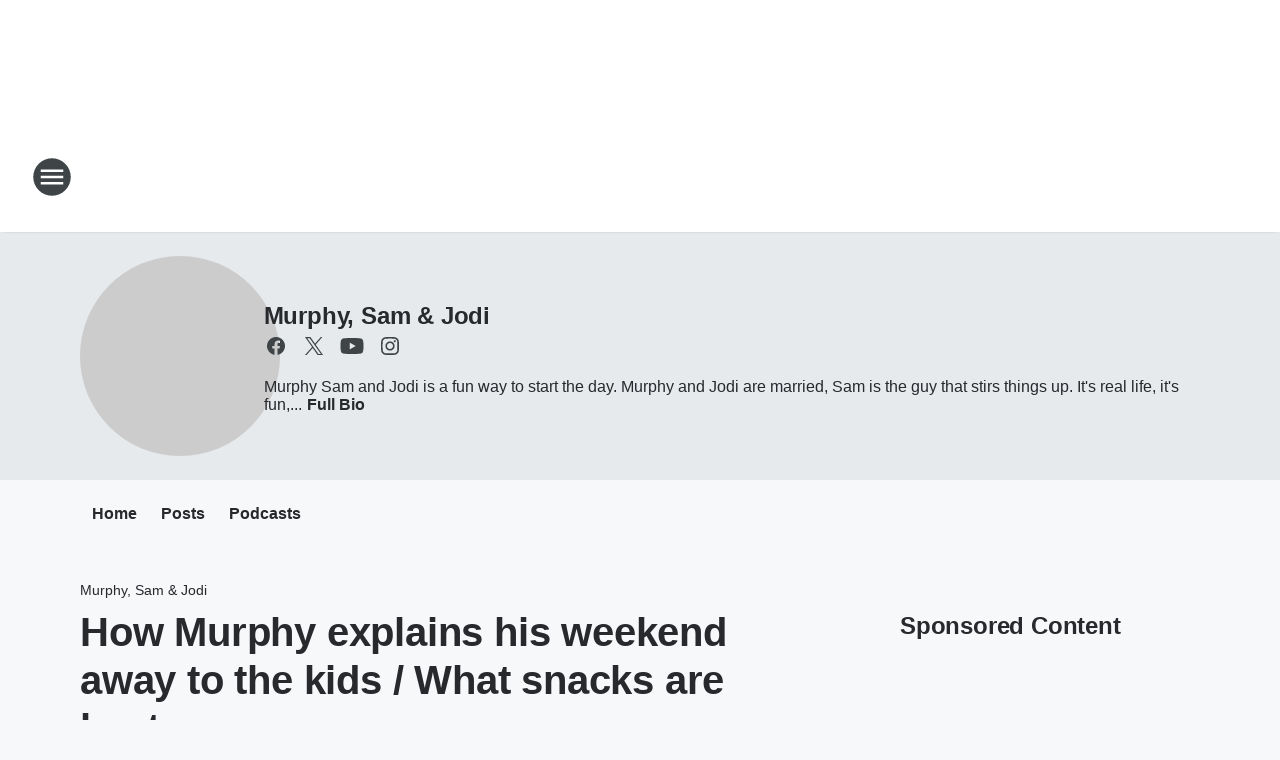

--- FILE ---
content_type: application/javascript
request_url: https://static.inferno.iheart.com/inferno/scripts/FrontMatter-component.18b604db08261727f09c.js
body_size: 1238
content:
"use strict";(globalThis.__LOADABLE_LOADED_CHUNKS__=globalThis.__LOADABLE_LOADED_CHUNKS__||[]).push([["FrontMatter-component"],{"./src/app/core/components/Byline.component.tsx":(e,s,o)=>{o.d(s,{If:()=>u,YK:()=>_,n5:()=>p,nj:()=>m});var t=o("../../../node_modules/.pnpm/date-fns@2.22.1/node_modules/date-fns/esm/format/index.js"),n=o("../../../node_modules/.pnpm/mobx-react@7.2.0_mobx@6.3.2_react-dom@17.0.2_react@17.0.2__react@17.0.2/node_modules/mobx-react/dist/mobxreact.esm.js"),r=o("../../../node_modules/.pnpm/react-i18next@11.10.0_i18next@20.3.3_react@17.0.2/node_modules/react-i18next/dist/es/Translation.js"),d=o("../../../packages/shared/core/src/lib/locale.ts"),c=o("./src/app/core/components/integrations/ShareButtons.component.tsx"),a=o("../../../node_modules/.pnpm/react@17.0.2/node_modules/react/jsx-runtime.js");const l=(e,s)=>{if(e){const o=(0,t.Z)(new Date(e),s,{useAdditionalWeekYearTokens:!0});return(0,a.jsx)("time",{className:"card-date",dateTime:`${e}`,children:o})}return null},i=e=>e.user?e.feed_vendor?e.user+", "+e.feed_vendor:e.user:e.feed_vendor?e.feed_vendor:null,p=e=>{const s=e.user||e.feed_vendor;return e.is_sponsored?(0,a.jsx)(r.W,{children:o=>(0,a.jsxs)("span",{className:"author-block",children:[o(s?"posted_sponsored":"posted_sponsored_no_user"),(0,a.jsxs)("span",{className:"author",children:[" ",i(e)]})]})}):s?(0,a.jsx)(r.W,{children:s=>(0,a.jsxs)("span",{className:"author-block",children:[s("posted"),(0,a.jsxs)("span",{className:"author",children:[" ",i(e)]})]})}):null},m=e=>e.store&&e.publish_updated&&e.show_updated_timestamp?(0,a.jsxs)("div",{children:[(0,a.jsx)(r.W,{children:e=>(0,a.jsx)("span",{children:e("updated")})})," ",l(e.publish_updated,(0,d.mh)(e.store.site,"pubUpdated"))]}):null,u=e=>e.store&&e.publish_date?l(e.publish_date,(0,d.mh)(e.store.site,"pubDate")):null,_=(0,n.f3)("store")((e=>e.store?(0,a.jsx)("figure",{className:"component-byline-display",children:(0,a.jsxs)("figcaption",{children:[(0,a.jsx)(p,{...e}),(0,a.jsxs)("div",{className:"date-block",children:[(0,a.jsx)(u,{...e}),(0,a.jsx)(m,{...e})]}),(0,a.jsx)(c.n,{url:e.url,title:e.title,desc:e.description,setStyles:!1})]})}):null))},"./src/app/core/page-blocks/content/FrontMatter.component.tsx":(e,s,o)=>{o.r(s),o.d(s,{FrontMatter:()=>f,default:()=>g});var t=o("../../../node_modules/.pnpm/@loadable+component@5.15.3_react@17.0.2/node_modules/@loadable/component/dist/loadable.esm.js"),n=o("../../../node_modules/.pnpm/classnames@2.3.1/node_modules/classnames/index.js"),r=o.n(n),d=o("../../../node_modules/.pnpm/fp-ts@2.10.5/node_modules/fp-ts/lib/Either.js"),c=o.n(d),a=o("../../../node_modules/.pnpm/i18next@20.3.3/node_modules/i18next/i18next.min.js"),l=o.n(a),i=o("../../../node_modules/.pnpm/mobx-react@7.2.0_mobx@6.3.2_react-dom@17.0.2_react@17.0.2__react@17.0.2/node_modules/mobx-react/dist/mobxreact.esm.js"),p=o("../../../node_modules/.pnpm/react@17.0.2/node_modules/react/index.js"),m=o("../../../packages/shared/core/src/decoders/Content.types.ts"),u=o("../../../packages/shared/core/src/lib/io-ts-validator.ts"),_=o("../../../packages/shared/core/src/lib/logging.ts"),h=o("./src/app/core/ui/index.ts"),x=o("./src/app/core/components/Byline.component.tsx"),b=o("../../../node_modules/.pnpm/react@17.0.2/node_modules/react/jsx-runtime.js");const j=(0,t.ZP)({resolved:{},chunkName:()=>"EyebrowLoader-component",isReady(e){const s=this.resolve(e);return!0===this.resolved[s]&&!!o.m[s]},importAsync:()=>o.e("EyebrowLoader-component").then(o.bind(o,"./src/app/core/page-blocks/content/EyebrowLoader.component.tsx")),requireAsync(e){const s=this.resolve(e);return this.resolved[s]=!1,this.importAsync(e).then((e=>(this.resolved[s]=!0,e)))},requireSync(e){const s=this.resolve(e);return o(s)},resolve(){return"./src/app/core/page-blocks/content/EyebrowLoader.component.tsx"}}),y=(0,t.ZP)({resolved:{},chunkName:()=>"components-Eyebrow-component",isReady(e){const s=this.resolve(e);return!0===this.resolved[s]&&!!o.m[s]},importAsync:()=>o.e("Eyebrow-component").then(o.bind(o,"./src/app/core/components/Eyebrow.component.tsx")),requireAsync(e){const s=this.resolve(e);return this.resolved[s]=!1,this.importAsync(e).then((e=>(this.resolved[s]=!0,e)))},requireSync(e){const s=this.resolve(e);return o(s)},resolve(){return"./src/app/core/components/Eyebrow.component.tsx"}}),v=_.b9.logger("FrontMatter"),f=(0,i.f3)("store")((e=>{let{content:s,block:o,store:t}=e;if(!t||!s||!o)return null;const n=m.mY.decode(s.payload);if((0,d.isLeft)(n)){const e=`Payload did not validate! ${(0,u.w)(n)}`;return v.error(e),null}const c=n.right,a=(0,p.useMemo)((()=>c.is_sponsored?{topic_name:l().t("sponsored_content")}:c.feed_vendor&&c.feed_partner_content?{topic_name:l().t("partner_content")}:null),[c.feed_vendor,c.is_sponsored,c.feed_partner_content]);(0,p.useEffect)((()=>{a&&t.storeBlock({...o,type:"item",eyebrow:a})}),[o,a,t]);const i=r()("content-header",{"front-matter":o.tags?.includes("display-hints/front-matter")}),{site:_,request:f}=t,g=_.getShareUrl(f);return(0,b.jsxs)("header",{className:i,children:[a?(0,b.jsx)(y,{...a}):(0,b.jsx)(j,{content:s,block:o}),(0,b.jsx)(h.X6,{level:1,children:s.summary.title}),(0,b.jsx)(x.YK,{publish_date:s.pub_start,user:s.summary.author,image:s.summary.image,feed_vendor:c.feed_vendor||"",url:g,is_sponsored:c.is_sponsored,title:s.summary.title,description:s.summary.description})]})})),g=f}}]);
//# sourceMappingURL=FrontMatter-component.18b604db08261727f09c.js.map